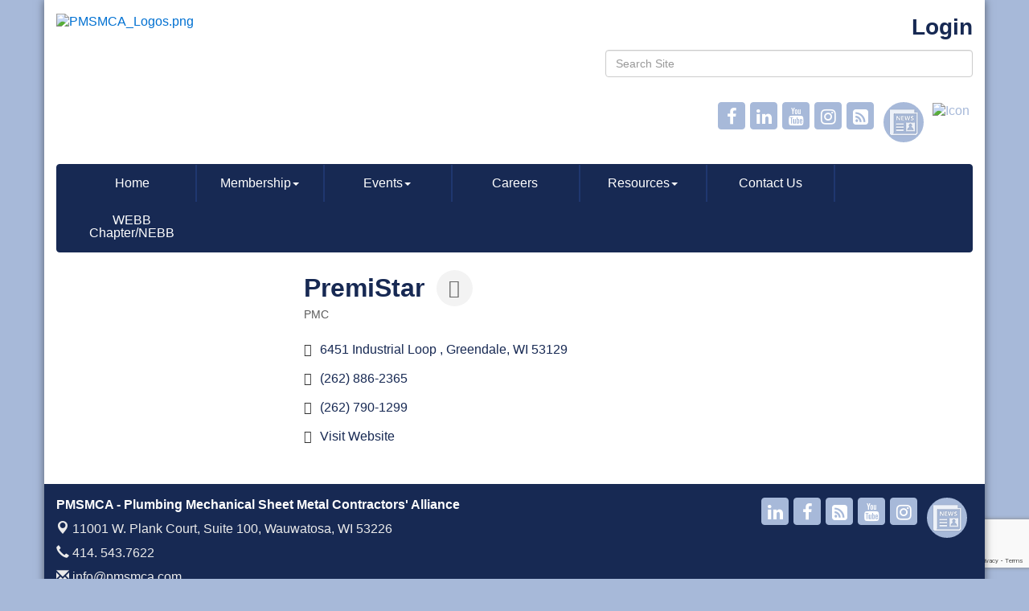

--- FILE ---
content_type: text/html; charset=utf-8
request_url: https://www.google.com/recaptcha/enterprise/anchor?ar=1&k=6LfI_T8rAAAAAMkWHrLP_GfSf3tLy9tKa839wcWa&co=aHR0cDovL3d3dy5wbXNtY2EuY29tOjgw&hl=en&v=N67nZn4AqZkNcbeMu4prBgzg&size=invisible&anchor-ms=20000&execute-ms=30000&cb=lboz757njb0h
body_size: 48811
content:
<!DOCTYPE HTML><html dir="ltr" lang="en"><head><meta http-equiv="Content-Type" content="text/html; charset=UTF-8">
<meta http-equiv="X-UA-Compatible" content="IE=edge">
<title>reCAPTCHA</title>
<style type="text/css">
/* cyrillic-ext */
@font-face {
  font-family: 'Roboto';
  font-style: normal;
  font-weight: 400;
  font-stretch: 100%;
  src: url(//fonts.gstatic.com/s/roboto/v48/KFO7CnqEu92Fr1ME7kSn66aGLdTylUAMa3GUBHMdazTgWw.woff2) format('woff2');
  unicode-range: U+0460-052F, U+1C80-1C8A, U+20B4, U+2DE0-2DFF, U+A640-A69F, U+FE2E-FE2F;
}
/* cyrillic */
@font-face {
  font-family: 'Roboto';
  font-style: normal;
  font-weight: 400;
  font-stretch: 100%;
  src: url(//fonts.gstatic.com/s/roboto/v48/KFO7CnqEu92Fr1ME7kSn66aGLdTylUAMa3iUBHMdazTgWw.woff2) format('woff2');
  unicode-range: U+0301, U+0400-045F, U+0490-0491, U+04B0-04B1, U+2116;
}
/* greek-ext */
@font-face {
  font-family: 'Roboto';
  font-style: normal;
  font-weight: 400;
  font-stretch: 100%;
  src: url(//fonts.gstatic.com/s/roboto/v48/KFO7CnqEu92Fr1ME7kSn66aGLdTylUAMa3CUBHMdazTgWw.woff2) format('woff2');
  unicode-range: U+1F00-1FFF;
}
/* greek */
@font-face {
  font-family: 'Roboto';
  font-style: normal;
  font-weight: 400;
  font-stretch: 100%;
  src: url(//fonts.gstatic.com/s/roboto/v48/KFO7CnqEu92Fr1ME7kSn66aGLdTylUAMa3-UBHMdazTgWw.woff2) format('woff2');
  unicode-range: U+0370-0377, U+037A-037F, U+0384-038A, U+038C, U+038E-03A1, U+03A3-03FF;
}
/* math */
@font-face {
  font-family: 'Roboto';
  font-style: normal;
  font-weight: 400;
  font-stretch: 100%;
  src: url(//fonts.gstatic.com/s/roboto/v48/KFO7CnqEu92Fr1ME7kSn66aGLdTylUAMawCUBHMdazTgWw.woff2) format('woff2');
  unicode-range: U+0302-0303, U+0305, U+0307-0308, U+0310, U+0312, U+0315, U+031A, U+0326-0327, U+032C, U+032F-0330, U+0332-0333, U+0338, U+033A, U+0346, U+034D, U+0391-03A1, U+03A3-03A9, U+03B1-03C9, U+03D1, U+03D5-03D6, U+03F0-03F1, U+03F4-03F5, U+2016-2017, U+2034-2038, U+203C, U+2040, U+2043, U+2047, U+2050, U+2057, U+205F, U+2070-2071, U+2074-208E, U+2090-209C, U+20D0-20DC, U+20E1, U+20E5-20EF, U+2100-2112, U+2114-2115, U+2117-2121, U+2123-214F, U+2190, U+2192, U+2194-21AE, U+21B0-21E5, U+21F1-21F2, U+21F4-2211, U+2213-2214, U+2216-22FF, U+2308-230B, U+2310, U+2319, U+231C-2321, U+2336-237A, U+237C, U+2395, U+239B-23B7, U+23D0, U+23DC-23E1, U+2474-2475, U+25AF, U+25B3, U+25B7, U+25BD, U+25C1, U+25CA, U+25CC, U+25FB, U+266D-266F, U+27C0-27FF, U+2900-2AFF, U+2B0E-2B11, U+2B30-2B4C, U+2BFE, U+3030, U+FF5B, U+FF5D, U+1D400-1D7FF, U+1EE00-1EEFF;
}
/* symbols */
@font-face {
  font-family: 'Roboto';
  font-style: normal;
  font-weight: 400;
  font-stretch: 100%;
  src: url(//fonts.gstatic.com/s/roboto/v48/KFO7CnqEu92Fr1ME7kSn66aGLdTylUAMaxKUBHMdazTgWw.woff2) format('woff2');
  unicode-range: U+0001-000C, U+000E-001F, U+007F-009F, U+20DD-20E0, U+20E2-20E4, U+2150-218F, U+2190, U+2192, U+2194-2199, U+21AF, U+21E6-21F0, U+21F3, U+2218-2219, U+2299, U+22C4-22C6, U+2300-243F, U+2440-244A, U+2460-24FF, U+25A0-27BF, U+2800-28FF, U+2921-2922, U+2981, U+29BF, U+29EB, U+2B00-2BFF, U+4DC0-4DFF, U+FFF9-FFFB, U+10140-1018E, U+10190-1019C, U+101A0, U+101D0-101FD, U+102E0-102FB, U+10E60-10E7E, U+1D2C0-1D2D3, U+1D2E0-1D37F, U+1F000-1F0FF, U+1F100-1F1AD, U+1F1E6-1F1FF, U+1F30D-1F30F, U+1F315, U+1F31C, U+1F31E, U+1F320-1F32C, U+1F336, U+1F378, U+1F37D, U+1F382, U+1F393-1F39F, U+1F3A7-1F3A8, U+1F3AC-1F3AF, U+1F3C2, U+1F3C4-1F3C6, U+1F3CA-1F3CE, U+1F3D4-1F3E0, U+1F3ED, U+1F3F1-1F3F3, U+1F3F5-1F3F7, U+1F408, U+1F415, U+1F41F, U+1F426, U+1F43F, U+1F441-1F442, U+1F444, U+1F446-1F449, U+1F44C-1F44E, U+1F453, U+1F46A, U+1F47D, U+1F4A3, U+1F4B0, U+1F4B3, U+1F4B9, U+1F4BB, U+1F4BF, U+1F4C8-1F4CB, U+1F4D6, U+1F4DA, U+1F4DF, U+1F4E3-1F4E6, U+1F4EA-1F4ED, U+1F4F7, U+1F4F9-1F4FB, U+1F4FD-1F4FE, U+1F503, U+1F507-1F50B, U+1F50D, U+1F512-1F513, U+1F53E-1F54A, U+1F54F-1F5FA, U+1F610, U+1F650-1F67F, U+1F687, U+1F68D, U+1F691, U+1F694, U+1F698, U+1F6AD, U+1F6B2, U+1F6B9-1F6BA, U+1F6BC, U+1F6C6-1F6CF, U+1F6D3-1F6D7, U+1F6E0-1F6EA, U+1F6F0-1F6F3, U+1F6F7-1F6FC, U+1F700-1F7FF, U+1F800-1F80B, U+1F810-1F847, U+1F850-1F859, U+1F860-1F887, U+1F890-1F8AD, U+1F8B0-1F8BB, U+1F8C0-1F8C1, U+1F900-1F90B, U+1F93B, U+1F946, U+1F984, U+1F996, U+1F9E9, U+1FA00-1FA6F, U+1FA70-1FA7C, U+1FA80-1FA89, U+1FA8F-1FAC6, U+1FACE-1FADC, U+1FADF-1FAE9, U+1FAF0-1FAF8, U+1FB00-1FBFF;
}
/* vietnamese */
@font-face {
  font-family: 'Roboto';
  font-style: normal;
  font-weight: 400;
  font-stretch: 100%;
  src: url(//fonts.gstatic.com/s/roboto/v48/KFO7CnqEu92Fr1ME7kSn66aGLdTylUAMa3OUBHMdazTgWw.woff2) format('woff2');
  unicode-range: U+0102-0103, U+0110-0111, U+0128-0129, U+0168-0169, U+01A0-01A1, U+01AF-01B0, U+0300-0301, U+0303-0304, U+0308-0309, U+0323, U+0329, U+1EA0-1EF9, U+20AB;
}
/* latin-ext */
@font-face {
  font-family: 'Roboto';
  font-style: normal;
  font-weight: 400;
  font-stretch: 100%;
  src: url(//fonts.gstatic.com/s/roboto/v48/KFO7CnqEu92Fr1ME7kSn66aGLdTylUAMa3KUBHMdazTgWw.woff2) format('woff2');
  unicode-range: U+0100-02BA, U+02BD-02C5, U+02C7-02CC, U+02CE-02D7, U+02DD-02FF, U+0304, U+0308, U+0329, U+1D00-1DBF, U+1E00-1E9F, U+1EF2-1EFF, U+2020, U+20A0-20AB, U+20AD-20C0, U+2113, U+2C60-2C7F, U+A720-A7FF;
}
/* latin */
@font-face {
  font-family: 'Roboto';
  font-style: normal;
  font-weight: 400;
  font-stretch: 100%;
  src: url(//fonts.gstatic.com/s/roboto/v48/KFO7CnqEu92Fr1ME7kSn66aGLdTylUAMa3yUBHMdazQ.woff2) format('woff2');
  unicode-range: U+0000-00FF, U+0131, U+0152-0153, U+02BB-02BC, U+02C6, U+02DA, U+02DC, U+0304, U+0308, U+0329, U+2000-206F, U+20AC, U+2122, U+2191, U+2193, U+2212, U+2215, U+FEFF, U+FFFD;
}
/* cyrillic-ext */
@font-face {
  font-family: 'Roboto';
  font-style: normal;
  font-weight: 500;
  font-stretch: 100%;
  src: url(//fonts.gstatic.com/s/roboto/v48/KFO7CnqEu92Fr1ME7kSn66aGLdTylUAMa3GUBHMdazTgWw.woff2) format('woff2');
  unicode-range: U+0460-052F, U+1C80-1C8A, U+20B4, U+2DE0-2DFF, U+A640-A69F, U+FE2E-FE2F;
}
/* cyrillic */
@font-face {
  font-family: 'Roboto';
  font-style: normal;
  font-weight: 500;
  font-stretch: 100%;
  src: url(//fonts.gstatic.com/s/roboto/v48/KFO7CnqEu92Fr1ME7kSn66aGLdTylUAMa3iUBHMdazTgWw.woff2) format('woff2');
  unicode-range: U+0301, U+0400-045F, U+0490-0491, U+04B0-04B1, U+2116;
}
/* greek-ext */
@font-face {
  font-family: 'Roboto';
  font-style: normal;
  font-weight: 500;
  font-stretch: 100%;
  src: url(//fonts.gstatic.com/s/roboto/v48/KFO7CnqEu92Fr1ME7kSn66aGLdTylUAMa3CUBHMdazTgWw.woff2) format('woff2');
  unicode-range: U+1F00-1FFF;
}
/* greek */
@font-face {
  font-family: 'Roboto';
  font-style: normal;
  font-weight: 500;
  font-stretch: 100%;
  src: url(//fonts.gstatic.com/s/roboto/v48/KFO7CnqEu92Fr1ME7kSn66aGLdTylUAMa3-UBHMdazTgWw.woff2) format('woff2');
  unicode-range: U+0370-0377, U+037A-037F, U+0384-038A, U+038C, U+038E-03A1, U+03A3-03FF;
}
/* math */
@font-face {
  font-family: 'Roboto';
  font-style: normal;
  font-weight: 500;
  font-stretch: 100%;
  src: url(//fonts.gstatic.com/s/roboto/v48/KFO7CnqEu92Fr1ME7kSn66aGLdTylUAMawCUBHMdazTgWw.woff2) format('woff2');
  unicode-range: U+0302-0303, U+0305, U+0307-0308, U+0310, U+0312, U+0315, U+031A, U+0326-0327, U+032C, U+032F-0330, U+0332-0333, U+0338, U+033A, U+0346, U+034D, U+0391-03A1, U+03A3-03A9, U+03B1-03C9, U+03D1, U+03D5-03D6, U+03F0-03F1, U+03F4-03F5, U+2016-2017, U+2034-2038, U+203C, U+2040, U+2043, U+2047, U+2050, U+2057, U+205F, U+2070-2071, U+2074-208E, U+2090-209C, U+20D0-20DC, U+20E1, U+20E5-20EF, U+2100-2112, U+2114-2115, U+2117-2121, U+2123-214F, U+2190, U+2192, U+2194-21AE, U+21B0-21E5, U+21F1-21F2, U+21F4-2211, U+2213-2214, U+2216-22FF, U+2308-230B, U+2310, U+2319, U+231C-2321, U+2336-237A, U+237C, U+2395, U+239B-23B7, U+23D0, U+23DC-23E1, U+2474-2475, U+25AF, U+25B3, U+25B7, U+25BD, U+25C1, U+25CA, U+25CC, U+25FB, U+266D-266F, U+27C0-27FF, U+2900-2AFF, U+2B0E-2B11, U+2B30-2B4C, U+2BFE, U+3030, U+FF5B, U+FF5D, U+1D400-1D7FF, U+1EE00-1EEFF;
}
/* symbols */
@font-face {
  font-family: 'Roboto';
  font-style: normal;
  font-weight: 500;
  font-stretch: 100%;
  src: url(//fonts.gstatic.com/s/roboto/v48/KFO7CnqEu92Fr1ME7kSn66aGLdTylUAMaxKUBHMdazTgWw.woff2) format('woff2');
  unicode-range: U+0001-000C, U+000E-001F, U+007F-009F, U+20DD-20E0, U+20E2-20E4, U+2150-218F, U+2190, U+2192, U+2194-2199, U+21AF, U+21E6-21F0, U+21F3, U+2218-2219, U+2299, U+22C4-22C6, U+2300-243F, U+2440-244A, U+2460-24FF, U+25A0-27BF, U+2800-28FF, U+2921-2922, U+2981, U+29BF, U+29EB, U+2B00-2BFF, U+4DC0-4DFF, U+FFF9-FFFB, U+10140-1018E, U+10190-1019C, U+101A0, U+101D0-101FD, U+102E0-102FB, U+10E60-10E7E, U+1D2C0-1D2D3, U+1D2E0-1D37F, U+1F000-1F0FF, U+1F100-1F1AD, U+1F1E6-1F1FF, U+1F30D-1F30F, U+1F315, U+1F31C, U+1F31E, U+1F320-1F32C, U+1F336, U+1F378, U+1F37D, U+1F382, U+1F393-1F39F, U+1F3A7-1F3A8, U+1F3AC-1F3AF, U+1F3C2, U+1F3C4-1F3C6, U+1F3CA-1F3CE, U+1F3D4-1F3E0, U+1F3ED, U+1F3F1-1F3F3, U+1F3F5-1F3F7, U+1F408, U+1F415, U+1F41F, U+1F426, U+1F43F, U+1F441-1F442, U+1F444, U+1F446-1F449, U+1F44C-1F44E, U+1F453, U+1F46A, U+1F47D, U+1F4A3, U+1F4B0, U+1F4B3, U+1F4B9, U+1F4BB, U+1F4BF, U+1F4C8-1F4CB, U+1F4D6, U+1F4DA, U+1F4DF, U+1F4E3-1F4E6, U+1F4EA-1F4ED, U+1F4F7, U+1F4F9-1F4FB, U+1F4FD-1F4FE, U+1F503, U+1F507-1F50B, U+1F50D, U+1F512-1F513, U+1F53E-1F54A, U+1F54F-1F5FA, U+1F610, U+1F650-1F67F, U+1F687, U+1F68D, U+1F691, U+1F694, U+1F698, U+1F6AD, U+1F6B2, U+1F6B9-1F6BA, U+1F6BC, U+1F6C6-1F6CF, U+1F6D3-1F6D7, U+1F6E0-1F6EA, U+1F6F0-1F6F3, U+1F6F7-1F6FC, U+1F700-1F7FF, U+1F800-1F80B, U+1F810-1F847, U+1F850-1F859, U+1F860-1F887, U+1F890-1F8AD, U+1F8B0-1F8BB, U+1F8C0-1F8C1, U+1F900-1F90B, U+1F93B, U+1F946, U+1F984, U+1F996, U+1F9E9, U+1FA00-1FA6F, U+1FA70-1FA7C, U+1FA80-1FA89, U+1FA8F-1FAC6, U+1FACE-1FADC, U+1FADF-1FAE9, U+1FAF0-1FAF8, U+1FB00-1FBFF;
}
/* vietnamese */
@font-face {
  font-family: 'Roboto';
  font-style: normal;
  font-weight: 500;
  font-stretch: 100%;
  src: url(//fonts.gstatic.com/s/roboto/v48/KFO7CnqEu92Fr1ME7kSn66aGLdTylUAMa3OUBHMdazTgWw.woff2) format('woff2');
  unicode-range: U+0102-0103, U+0110-0111, U+0128-0129, U+0168-0169, U+01A0-01A1, U+01AF-01B0, U+0300-0301, U+0303-0304, U+0308-0309, U+0323, U+0329, U+1EA0-1EF9, U+20AB;
}
/* latin-ext */
@font-face {
  font-family: 'Roboto';
  font-style: normal;
  font-weight: 500;
  font-stretch: 100%;
  src: url(//fonts.gstatic.com/s/roboto/v48/KFO7CnqEu92Fr1ME7kSn66aGLdTylUAMa3KUBHMdazTgWw.woff2) format('woff2');
  unicode-range: U+0100-02BA, U+02BD-02C5, U+02C7-02CC, U+02CE-02D7, U+02DD-02FF, U+0304, U+0308, U+0329, U+1D00-1DBF, U+1E00-1E9F, U+1EF2-1EFF, U+2020, U+20A0-20AB, U+20AD-20C0, U+2113, U+2C60-2C7F, U+A720-A7FF;
}
/* latin */
@font-face {
  font-family: 'Roboto';
  font-style: normal;
  font-weight: 500;
  font-stretch: 100%;
  src: url(//fonts.gstatic.com/s/roboto/v48/KFO7CnqEu92Fr1ME7kSn66aGLdTylUAMa3yUBHMdazQ.woff2) format('woff2');
  unicode-range: U+0000-00FF, U+0131, U+0152-0153, U+02BB-02BC, U+02C6, U+02DA, U+02DC, U+0304, U+0308, U+0329, U+2000-206F, U+20AC, U+2122, U+2191, U+2193, U+2212, U+2215, U+FEFF, U+FFFD;
}
/* cyrillic-ext */
@font-face {
  font-family: 'Roboto';
  font-style: normal;
  font-weight: 900;
  font-stretch: 100%;
  src: url(//fonts.gstatic.com/s/roboto/v48/KFO7CnqEu92Fr1ME7kSn66aGLdTylUAMa3GUBHMdazTgWw.woff2) format('woff2');
  unicode-range: U+0460-052F, U+1C80-1C8A, U+20B4, U+2DE0-2DFF, U+A640-A69F, U+FE2E-FE2F;
}
/* cyrillic */
@font-face {
  font-family: 'Roboto';
  font-style: normal;
  font-weight: 900;
  font-stretch: 100%;
  src: url(//fonts.gstatic.com/s/roboto/v48/KFO7CnqEu92Fr1ME7kSn66aGLdTylUAMa3iUBHMdazTgWw.woff2) format('woff2');
  unicode-range: U+0301, U+0400-045F, U+0490-0491, U+04B0-04B1, U+2116;
}
/* greek-ext */
@font-face {
  font-family: 'Roboto';
  font-style: normal;
  font-weight: 900;
  font-stretch: 100%;
  src: url(//fonts.gstatic.com/s/roboto/v48/KFO7CnqEu92Fr1ME7kSn66aGLdTylUAMa3CUBHMdazTgWw.woff2) format('woff2');
  unicode-range: U+1F00-1FFF;
}
/* greek */
@font-face {
  font-family: 'Roboto';
  font-style: normal;
  font-weight: 900;
  font-stretch: 100%;
  src: url(//fonts.gstatic.com/s/roboto/v48/KFO7CnqEu92Fr1ME7kSn66aGLdTylUAMa3-UBHMdazTgWw.woff2) format('woff2');
  unicode-range: U+0370-0377, U+037A-037F, U+0384-038A, U+038C, U+038E-03A1, U+03A3-03FF;
}
/* math */
@font-face {
  font-family: 'Roboto';
  font-style: normal;
  font-weight: 900;
  font-stretch: 100%;
  src: url(//fonts.gstatic.com/s/roboto/v48/KFO7CnqEu92Fr1ME7kSn66aGLdTylUAMawCUBHMdazTgWw.woff2) format('woff2');
  unicode-range: U+0302-0303, U+0305, U+0307-0308, U+0310, U+0312, U+0315, U+031A, U+0326-0327, U+032C, U+032F-0330, U+0332-0333, U+0338, U+033A, U+0346, U+034D, U+0391-03A1, U+03A3-03A9, U+03B1-03C9, U+03D1, U+03D5-03D6, U+03F0-03F1, U+03F4-03F5, U+2016-2017, U+2034-2038, U+203C, U+2040, U+2043, U+2047, U+2050, U+2057, U+205F, U+2070-2071, U+2074-208E, U+2090-209C, U+20D0-20DC, U+20E1, U+20E5-20EF, U+2100-2112, U+2114-2115, U+2117-2121, U+2123-214F, U+2190, U+2192, U+2194-21AE, U+21B0-21E5, U+21F1-21F2, U+21F4-2211, U+2213-2214, U+2216-22FF, U+2308-230B, U+2310, U+2319, U+231C-2321, U+2336-237A, U+237C, U+2395, U+239B-23B7, U+23D0, U+23DC-23E1, U+2474-2475, U+25AF, U+25B3, U+25B7, U+25BD, U+25C1, U+25CA, U+25CC, U+25FB, U+266D-266F, U+27C0-27FF, U+2900-2AFF, U+2B0E-2B11, U+2B30-2B4C, U+2BFE, U+3030, U+FF5B, U+FF5D, U+1D400-1D7FF, U+1EE00-1EEFF;
}
/* symbols */
@font-face {
  font-family: 'Roboto';
  font-style: normal;
  font-weight: 900;
  font-stretch: 100%;
  src: url(//fonts.gstatic.com/s/roboto/v48/KFO7CnqEu92Fr1ME7kSn66aGLdTylUAMaxKUBHMdazTgWw.woff2) format('woff2');
  unicode-range: U+0001-000C, U+000E-001F, U+007F-009F, U+20DD-20E0, U+20E2-20E4, U+2150-218F, U+2190, U+2192, U+2194-2199, U+21AF, U+21E6-21F0, U+21F3, U+2218-2219, U+2299, U+22C4-22C6, U+2300-243F, U+2440-244A, U+2460-24FF, U+25A0-27BF, U+2800-28FF, U+2921-2922, U+2981, U+29BF, U+29EB, U+2B00-2BFF, U+4DC0-4DFF, U+FFF9-FFFB, U+10140-1018E, U+10190-1019C, U+101A0, U+101D0-101FD, U+102E0-102FB, U+10E60-10E7E, U+1D2C0-1D2D3, U+1D2E0-1D37F, U+1F000-1F0FF, U+1F100-1F1AD, U+1F1E6-1F1FF, U+1F30D-1F30F, U+1F315, U+1F31C, U+1F31E, U+1F320-1F32C, U+1F336, U+1F378, U+1F37D, U+1F382, U+1F393-1F39F, U+1F3A7-1F3A8, U+1F3AC-1F3AF, U+1F3C2, U+1F3C4-1F3C6, U+1F3CA-1F3CE, U+1F3D4-1F3E0, U+1F3ED, U+1F3F1-1F3F3, U+1F3F5-1F3F7, U+1F408, U+1F415, U+1F41F, U+1F426, U+1F43F, U+1F441-1F442, U+1F444, U+1F446-1F449, U+1F44C-1F44E, U+1F453, U+1F46A, U+1F47D, U+1F4A3, U+1F4B0, U+1F4B3, U+1F4B9, U+1F4BB, U+1F4BF, U+1F4C8-1F4CB, U+1F4D6, U+1F4DA, U+1F4DF, U+1F4E3-1F4E6, U+1F4EA-1F4ED, U+1F4F7, U+1F4F9-1F4FB, U+1F4FD-1F4FE, U+1F503, U+1F507-1F50B, U+1F50D, U+1F512-1F513, U+1F53E-1F54A, U+1F54F-1F5FA, U+1F610, U+1F650-1F67F, U+1F687, U+1F68D, U+1F691, U+1F694, U+1F698, U+1F6AD, U+1F6B2, U+1F6B9-1F6BA, U+1F6BC, U+1F6C6-1F6CF, U+1F6D3-1F6D7, U+1F6E0-1F6EA, U+1F6F0-1F6F3, U+1F6F7-1F6FC, U+1F700-1F7FF, U+1F800-1F80B, U+1F810-1F847, U+1F850-1F859, U+1F860-1F887, U+1F890-1F8AD, U+1F8B0-1F8BB, U+1F8C0-1F8C1, U+1F900-1F90B, U+1F93B, U+1F946, U+1F984, U+1F996, U+1F9E9, U+1FA00-1FA6F, U+1FA70-1FA7C, U+1FA80-1FA89, U+1FA8F-1FAC6, U+1FACE-1FADC, U+1FADF-1FAE9, U+1FAF0-1FAF8, U+1FB00-1FBFF;
}
/* vietnamese */
@font-face {
  font-family: 'Roboto';
  font-style: normal;
  font-weight: 900;
  font-stretch: 100%;
  src: url(//fonts.gstatic.com/s/roboto/v48/KFO7CnqEu92Fr1ME7kSn66aGLdTylUAMa3OUBHMdazTgWw.woff2) format('woff2');
  unicode-range: U+0102-0103, U+0110-0111, U+0128-0129, U+0168-0169, U+01A0-01A1, U+01AF-01B0, U+0300-0301, U+0303-0304, U+0308-0309, U+0323, U+0329, U+1EA0-1EF9, U+20AB;
}
/* latin-ext */
@font-face {
  font-family: 'Roboto';
  font-style: normal;
  font-weight: 900;
  font-stretch: 100%;
  src: url(//fonts.gstatic.com/s/roboto/v48/KFO7CnqEu92Fr1ME7kSn66aGLdTylUAMa3KUBHMdazTgWw.woff2) format('woff2');
  unicode-range: U+0100-02BA, U+02BD-02C5, U+02C7-02CC, U+02CE-02D7, U+02DD-02FF, U+0304, U+0308, U+0329, U+1D00-1DBF, U+1E00-1E9F, U+1EF2-1EFF, U+2020, U+20A0-20AB, U+20AD-20C0, U+2113, U+2C60-2C7F, U+A720-A7FF;
}
/* latin */
@font-face {
  font-family: 'Roboto';
  font-style: normal;
  font-weight: 900;
  font-stretch: 100%;
  src: url(//fonts.gstatic.com/s/roboto/v48/KFO7CnqEu92Fr1ME7kSn66aGLdTylUAMa3yUBHMdazQ.woff2) format('woff2');
  unicode-range: U+0000-00FF, U+0131, U+0152-0153, U+02BB-02BC, U+02C6, U+02DA, U+02DC, U+0304, U+0308, U+0329, U+2000-206F, U+20AC, U+2122, U+2191, U+2193, U+2212, U+2215, U+FEFF, U+FFFD;
}

</style>
<link rel="stylesheet" type="text/css" href="https://www.gstatic.com/recaptcha/releases/N67nZn4AqZkNcbeMu4prBgzg/styles__ltr.css">
<script nonce="4p7IClVpUtaoeLp79xpXCQ" type="text/javascript">window['__recaptcha_api'] = 'https://www.google.com/recaptcha/enterprise/';</script>
<script type="text/javascript" src="https://www.gstatic.com/recaptcha/releases/N67nZn4AqZkNcbeMu4prBgzg/recaptcha__en.js" nonce="4p7IClVpUtaoeLp79xpXCQ">
      
    </script></head>
<body><div id="rc-anchor-alert" class="rc-anchor-alert"></div>
<input type="hidden" id="recaptcha-token" value="[base64]">
<script type="text/javascript" nonce="4p7IClVpUtaoeLp79xpXCQ">
      recaptcha.anchor.Main.init("[\x22ainput\x22,[\x22bgdata\x22,\x22\x22,\[base64]/[base64]/[base64]/MjU1OlQ/NToyKSlyZXR1cm4gZmFsc2U7cmV0dXJuISgoYSg0MyxXLChZPWUoKFcuQkI9ZCxUKT83MDo0MyxXKSxXLk4pKSxXKS5sLnB1c2goW0RhLFksVD9kKzE6ZCxXLlgsVy5qXSksVy5MPW5sLDApfSxubD1GLnJlcXVlc3RJZGxlQ2FsbGJhY2s/[base64]/[base64]/[base64]/[base64]/WVtTKytdPVc6KFc8MjA0OD9ZW1MrK109Vz4+NnwxOTI6KChXJjY0NTEyKT09NTUyOTYmJmQrMTxULmxlbmd0aCYmKFQuY2hhckNvZGVBdChkKzEpJjY0NTEyKT09NTYzMjA/[base64]/[base64]/[base64]/[base64]/bmV3IGdbWl0oTFswXSk6RD09Mj9uZXcgZ1taXShMWzBdLExbMV0pOkQ9PTM/bmV3IGdbWl0oTFswXSxMWzFdLExbMl0pOkQ9PTQ/[base64]/[base64]\x22,\[base64]\\u003d\\u003d\x22,\x22w4DDjMKKFMK7wrzCjMKJw6Zyw55EI8KCEmrDuMOCUcO3w6DDqwnChcOFwq0iCsOPLirCgsOPCnhwGMO8w7rCiQ7Dk8OEFHkYwofDqlXCtcOIwqzDqMOPYQbDhMKHwqDCrFLCukIMw6jDm8K3wqofw7kKwrzCmsKjwqbDvX/DoMKNwonDnXJlwrhew681w4nDhMKRXsKRw64qPMOcdMK0TB/[base64]/CqMO7FHw1w7U0Ux90QsKuwpXCklRzEsOow6jCvMKkwo/[base64]/DiMOvwqVjPcOaNcOkGMONQ8KzwqgSw4A9KMOvw5oLwr7DmmIcK8OpQsOoOsKBEhPClMKyKRHCisK5wp7CoVXCnm0gUsOUworClRMMbAx9wrbCq8Ocwosmw5USwoDCniA4w5zDp8OowqY/MGnDhsKSI1N9GVTDu8KRw7E4w7N5MMKwS2jCu2YmQ8KBw7zDj0dYLl0Ew4vClA12wrA8wpjCkVjDikVrBMKqSlbCs8K7wqk/ajHDpjfCiDBUwrHDgsK+acOHw6Vpw7rCisKUM2ogIsOdw7bCusKaVcOLZwHDrVU1Y8Kqw5/Cng1rw64iwp0QR0PDs8OYRB3DmGRiecOvw6geZmjCn0nDiMKEw7PDlh3CiMK8w5pGwprDrBZhDlgJNVxuw4Mzw5bClADCmybDt1Bow4piNmI7KwbDlcOWJsOsw64qJRhaWi/[base64]/[base64]/[base64]/wpLClsK4BAjCl8KlwpbCuyZFwrfCkRY3QsO8TSVnwr3DrQjCu8KCw7TCpMOow4p9K8KBwp/CicKxGcOEw7o/wonDqMK8wpzCu8KLDgcnwpxEd3jDglHCtjLCqgLDtgTDm8KORAIhw6TCqX7DvmUsThXCqsK7DMOdwofDrcKxZcOPwq7DlcK1w5oQa0ULF3l2clxtw5HDgsKHwoDDumdxBx4fw5PCng5pDsO4T2A/dcOiDQ5taDLDmsODw7cDIm3CsmvDmiPCnMO7c8OWw44bUsOEw67DlUHChjfCqgvDmcK+NEMGwrlvwqjCqXrDvh89w7dkBggPV8K6IMOOw5bCkcOYUXDDuMKNV8OcwrAJTcKkw5okw5XDgjE7acKffhFgQcOawp1Fw7jCpB/CvXkBDULDscKTwpMgwoPCrGfCp8KBwpJpw4pTCQfCqg9OwofCgsKWOMKUw45XwpRfQsOxUWAKw6HCuTjDkcOyw6gBVkoDaGXCkVzCjAA6wp/DpRvCssOkT33Ch8K4bEjCpMKoNHBsw4jDucOTwoDDgcO0DEItcsKrw75yJVFRwpktCMKEXcKGw45MeMKzEhcPSsOZEcKww6PCksO2w68JYsK/CBnCqsO7DSXCgMKVwo3Cl0rDvMOVPlB0NMOgw5TDuF0ow63ClMOHWMOhw5R0BsKPYEvCm8KAwpDCiQLDiTsfwpEvYXltwqDCjidfw6p8w5bCpcKnw4TDkcOyPVkQwrdDwoZQIcKZbm7CvSnCg1gcw5/Cj8OfDMK0eil4wrUSw77CqQUrNRdGCHdLwqDDkcOTAsKLw7DDjsKaKiF6NgscPkXDlzXDg8O7T3/CqsO3NsKpFsOhw6kEw6kcwpfCoEc+H8OEwq12c8Oew5jDgcOjHsO0fC/CjsK4JSrCqcOmPMO6w7fDi0rCssOvw4XDr1TDg1PCvEXDiB8Rwpgyw5sCd8O3wpMJeCMiwqXCkyzDhcOzScKIHXjDv8Kpw5fCgkcMw7oMe8Oqwq4Vw6J1c8KhHsKjw4hZBjJZGsOXw6BVf8KTw5rCv8OsKcK8GMOXwprCt290PDAVwoFXdl3DoQrDl0F/wrbDt2J+WMORwoPCjcONwp8kw53CqU8DIsKfScOAwrpSw6/CocKAwrDCgsOlw5PCqcKaMXPDkCMlRMKBSg1hZ8OdZ8Kow6LDpsOFVSXCjnXDtQzCkD9zwqtwwoxAI8KSw6vDpWAmY1R0w4N1Jxtww43Co01vw5gfw7dPwr1cHcOIRkgRw4/[base64]/[base64]/Cn8KbwoLCuX3Cp15rJHRMYMOPGcOnWsKUKcKxwqxgw55Mw7kULcOaw41KLcKed3RxUsOxwokpw5vCmxATUCBLw6pIwrnCtS1bwp/DuMOcQyMFB8K1F1DDrDzClcKSEsOOCU3DtkHCpsKNQsKdw6VVwpjCjsKDKlLCk8KpVEZNwq1rZhLDtE/DhibDulrCl09Dw6wew71/w6RAwr0cw7DDqMKnTcKHWsKqwprCnMKjwqh7YsOXFADDisKaw67CpsOUwpxNFTXCs1jCjcK8LQ0lwpzDgMKEHwbCil3DqSx7w43CpMOufR1PUWMSwoYmw63CizsZw7xldsORwoIZw5AQw4LCsAxCw79jwq3DmU9mHcKlBMOuHGXDkG1YUcO5wpVSwrbCvx1RwrV/wr49eMK2w4hKwovDnsKGwqI7WkXCtUrDtsOyak/CqsOYHE/CosKKwrsDIjAoJkJhwq0TNMKwH09kPEwAEsOrI8KVw7k/bnrDmVA2wpIlwopwwrTChHPCvsK5fQQyWcOmDVoOC1TDkwhlM8K+wrYmTcKLME/[base64]/[base64]/w58BXMK/wrPCtkfDtldtO3tOwr/[base64]/CjMKpw6XCrMOGwojCp3vCgcORw4LCvCPDmcKxw57Co8Khw4NfCwlnMsOawqIxwrlWCsOiKRs4Q8KpL2TDt8OsLcKDw6rChyXDojlWWk1Rwo7DvAMDU3fCkMKGM3jDoMOLw6gpGVnCq2TDlcOow4xFw7nDt8OuOA/DqMOdw7sESsKPwrTCt8KcNAcFXXTDnVEdwpNSBMK/J8OswrsYwoUbwr3CoMOgJ8KIw5NIwqbCksOnwpgMw5nCs0fDs8ODJU5qwqPCgVYlNMKfd8OSwp7CiMOMw6HDqkvCrcKDZ0wXw6jDmg7CgE3DumzDtcKLwpUJwpfCn8OlwokHZSpvGMO5dmUiwqDCh1J/[base64]/DssKiKz7DicO2wrhGCT1twq57N00zK8OBwp9CwpXCkcO9w7p2D2fCgX9cwo1yw4lMw6VXw78Nw6/[base64]/[base64]/DtBrCgsOkwq/Cg2vCi8OCPsOBw6gxwrHDhU4cOlYPGcKYbF4mEMOUDsK4Zh/CoC7DjcKzJjpcwoZUw5FUwrbDo8OiTnwza8Kgw6zDnxLDlzjCm8KjwrnCmFZ3Vi4Lwpl6w5XCuVjDsx3CqSRRw7HCvGjCrQvCnjPDp8K+w4Y1w48DUDPDqsO0wqlCw4Z8TcKTw6rCusOqwqbCoHVRwonDjMKwEMOTwo3DksOGw5h7w4/Cv8Kcw7kewo3Cl8Oyw7M2w6rCpmw1wojDi8KMw7ZVwoISw6ksMsOsXT7DiHXDocKLwq0BwqvDj8OUSknCpsK0w6rCilU+aMKdw7Yrw6/CoMKQd8KrOTzCmy3CqlrDkG88EMKKeFbCl8KuwoxLwrkbYMOCwoPCpTXDl8OYK1/CgXs9FMKxTsKQIj7CtxzCsHXDp1lyZ8KMwpjDtHhoLmQXdkZ4QEF7w41bLC7Dm17Dn8O3w7bDnkAzalDDgSY/ZFfCm8O8wqwFS8KXW1Q+wrlVWi98w6PDvsOUw6XCtgQLwplETzwFw5pdw4DCnid9wrpNf8KBwo7CucOSw4wSw5tuKMOhwobDuMKZO8OTwpzDn1/DhgLCo8O/wpXDmzkwNgJsw4XDkGHDjcKVDGXCiAtWw5DDky3CjgBPw4J4wo7DvMOBw4VMwqrCjVLDjMOFwohhMhkiw6pzFsK0wq/[base64]/[base64]/NVHCtnJmwrUcw5nChcK4w5VYIsKlwp8+WDzCvcKKw48bCRnDgD5dwrDCjsOVw4vCoTfDm13DpMKcw5M0w6I+Mz4wwrfCjk3CicOqwr1Mw6TDpMOGGcOmw6gQwphLw6fDt1vDpsKWLn7Dr8KNw7/DrcKdAsO1w7tFwpw4Q3JiLRtxMGPDq1Igwr0gw4nCk8KDw5HDjMK4CMOEwopRc8O/[base64]/DnMOGOMOowqJHw7x+KcOVw6JTwpcVTFdvw6Vsw7bDicOKwp1DwoXCi8Olw79AwprDhUTDlsOdwrzDvXlHfMK9wqXDjQFNw5MiR8O5w6U8HcKeDw1Zw7cCaMOVCA8vwqQXw75lwpBcYx5uEh7DgsOiXRvCkjsHw4/DsMK+wrPDnmvDtDrCp8K6w4glw4LDinRrGMOBw7YQw4LCszDDlR/DhcK3w4DDmknCvsOEw4DDkG/DlMK6wqjDlMKQw6DDhVFxA8OPw5g+wqLCicOvW2/Ct8OwVXvDkgrDnhwfwr/DrRrDuknDsMKMI0zCi8KZw71cdsKUMhc/JynDiHoewpl2VTfDghvDpsOGwqcPwqZEw7NJHcOYwqhJD8Kpw7QGXCMFw5TDk8O8AsOrQTp9wqF2QcKJwp4pOjBAw7/Dm8Oyw7QaY17DlcO3N8Oawp3Cm8Kxw5zDvCHCrMKkNgrDrALDmWnCnjtWF8OywrnCiTvDonIdQ1HDgAIUwpTDucOXGgUyw4law4w+wrjDh8KKw7wlwrZ3wo3DqcKmLcKuZsK6McKCwqXCosK1wosRWsOvfl19w5vCi8Kla1h1FHFnQWRvw7/CgHEXQw4Afz/Cgm/DsVDCvXcvw7HDhiUswpXCqg/CkcKdw6JHRFJgR8K2ehrCpsKDw5U1O1DCtytzw6nDosKYccOYExHDnysyw7cDwqYmfMOFCcKJw4DCrMOzw4ZeHxxySHLDtBTDrwnDo8OGw6EHScO8wo3DtW9oJCTDgh3DgMKUw6bCpRAJw6XDhcODJsOhc3V9w6TDk1M/wqwxVcOmwrXDs3XDo8KIw4BHEsOzwpLCgzrDhnHCm8K4FHd/wqdKHVFqfsKfwr0GFQHCnsOswo5lw6zDmcKQaRkpwok8wqfDscKrLRRaasOUNQs/w7sIworDvgk+RMK3w70KATFHIFVqIW0+w4ATQ8KGGsOaQx/CmMO1UFDDuV3Cv8KoZ8OTNVMIYcKmw5IeZsOHXQPDn8OXGsKow4Z3wrUtXFnDgcOdS8KMQF/Ct8K4w6Mow5Iow6DCr8OvwrdWcEQObsKCw4U6DcOawrEWwrxVwrhRAcK2Rl3CrsO2O8KReMOAIRDChcOswpnCjMOsX1RMw7bCqDkFLirCqXTDngEvw6/DjSnCgC4Eb3rCnGV6wpvDhcOcw4PCsyd2w5XDrsKQw6fCjT5VGcKGwr1twr1JNcOcIV3DtMOtZMK5VWzCuMOTwr4EwqUfIsODwo/Csh8Kw6XDpMOLMgrCtAN5w6tow6/[base64]/w6bDtsOkFsOVw7fDgV9iXMK9aUBrV8Otw5EtfUvDvMKrwoBzTnFWwpZNasOZwrVMecOUwoLDlGJoTV0Twp1iwqpPSnE3BcOtOsK4eUzDo8OLw5TCpXtUGMKnfnc8wqzDrsK5GsKafsKiwqd+wr/CtRo+wpQ4bXbDn2EawpsqHHjDrsOlQRhFTFPDmcObSijCojrDoB57RC1QwrzDo17DgmsOwr7DmREuwpQMwqYUA8Ogw4NHFk/DpMKgw7x+Bl8bGcOfw5bDnmgjCT3DtTDCpsOxwpFpw7LDgxPDksOXdcOiwoXCvsOLw5R0w4ZYw73DrMOiwoFFwr1mwobCtMOCMsOMYMK2anMtKMOBw7HDq8OecMKew5HCinrDicOGTkTDuMOiChdSwpBRXsOLY8O/IsOkOMK6woLDkQRawqdJw6kIwqcXw5rCgsKBwp3DqBnDkCTDojtbZ8KYMcOowqNrw7TDvybDgsO/eMKUw45aYRc6wpMrwpckbcKNw44OPg0awr/Cm0wwY8OeTWvCvkd9wo5+KXXDr8OADMOqw7/CnjUaw6nCjMOPUibDvA9jw7s8QcK7BMKeAlY0GMOpw5bDh8OTYzJpY003wo3CnXbCrl7CocK1SQ8hXMK/F8O3w41nMMOPwrDCnW7Cj1LCqhrCiB97wotLMW5qwrjDt8OvYgfCvMOMw6TCkDNqwo8ZwpTDnwvCkMOTOMKXwpzCgMKJw7jCrCbDl8Otw6Q0Eg7DkMKFwr/[base64]/w7/DtcK/[base64]/CpcKNTMOxwr0Cw4sxw7BPw4jDr8K9wqNjw5fChMK5w5d6w4HDq8OGwosPEcOjDsOPUsOnFXJ2JBbCrsOJNMK2w6fDn8Ksw6fCgH8pwoHCk1wREH3ClXbDln7CjMODfDrCkMKRLyM0w5XCtcKAwrZBUsKmw7wPwpQGw6drSgQxMMKfwpxYw5/[base64]/Cvh/CosOBwoYtw4NPw7tnUExkIMKHKC/[base64]/CsTHCm1UfwrzDkcOPw7fDoQrDk39FNQhJQMK/w6sjAcKcw5VRwoVzbcKBworDuMOUw5Qsw7/Dhi9nMzjChsOOw7lZb8KBw7vDv8KMw67CgRswwpdEWyo+W28Nw4Z/wqZpw5YHDsKoFcO+w47DiG58CsOqw63DrsO/H39Zw5zCt1bDn1TDsh7CmcKSRgllEcOQVsOVw6pqw5DCo2zCocOIw7bCmMORw6gCU3RAbcOnViLCtcOLJyYBw5kwwrDCr8Ozw6PCvsODwoPDpykmw7DCv8K9wrJDwrHDmVh1wr3DpsKzw7dcwogYOcKWGMOtw7zDiUdZSC54wrDDvcK1wp/Dr1TDu0rDmRvCjX/CiTTDjUoKwpoxXXvCgcKCw5jClsKOw4dnWxXCqcKew53DmUVNOMKiw4vCvxZywpZaIw8Hwq4lGmjDqDkRwqsOCnxOwoPCvXgbwqxPSMKcKBHDhXHDgsOKw7PDvcObKsKPwr4WwoTCkMKswp1DLcO0wp7ChsKcPsKqZz/DjsOIRS/[base64]/Dt3PDjcKZw6tzf8K7TzfCm8KAOBAKFDkQwq1YwotjdB/DpcOwYxDDkcKIFgUWwot1VsOWw6jCs3vDmnfDjzXCs8KDwobCvsO9EMKfU0HDh3dUwppsasO8wr8Iw6wIK8O/BBzCr8KKbMKBwqDDicKgXGMWI8KXwpHDrWFawrLCj1/Cp8OyYsOdDgXDshrDoCTCg8OjNGXDpw01woV6AF5kJsO8w7wgKcK0w77CokPCvW7Dr8KJw4XDoClRw5jDpCYmNcKCwoLDoAzDnhBpw5/DjGw1woTDgsOfb8OSMcKtw4HDiXZBWxLCvGZzwrJFVSPCuU0jwoPCpMO/R3USw5oYwq95wr0xw7s+N8ObQMOgwoVBwo4MalPDmEMAIsOewqTCqW4IwpgxwrrDmcO9A8O4KMO0Hxwbwrs0woLCocOqf8OdCnppKMOiNxfDh3XDnE/[base64]/DnHnCqx4XGcK8PMOtE3TCi8OTVXgnc8O1VmJfBQnDiMOWw63DnnTDk8Kuw78Lw5lFwq0jwopka1fCgMO/PMKbEMOhA8KuR8K+wrIhw4h8djwbERI9w5/Dg23Dp0hkwq3ChsOYbR8HF0zDn8OLAQNcDMK7MhXCusKEAwQtw6Vawq/Ck8KZaVvCpGjDl8ONwoHCqsKYFEnCrG7DqVjCuMO3QF/Dlzs6IA3ChTABwpTCusOJY07CuDQpw7XCt8Kqw5XCu8KTP3RjQikzWsKawodNZMKpA1Unw5wmw4rCkjTCj8O/w58/aDJqwrtkw6plw63DghbCrcOhw70/[base64]/DgD3ChxrDhsOtTsK1R1HDqMOuE1cqFjEBJh/Cuz4BdwEMWsKFw5fDuMO/PMOoY8OSGsKOYCorfmhnw6TCkcO0Mmw4w5fDmnXDusK9w5vDqmfDo1o5w7gaw6l6GMOywqjDt1l0woLDpGXCtMK4BMOWw7UJEMK/[base64]/CssO0XMOhQGLDvyMAw4jCiS3CtislSsKewrTCrxTCuMO0F8K1d3I7XcODw44SLg/[base64]/Q1HDscK3KQZbwpHCmTjClsOLwrQHUQnDqsOZHkDCu8OdNmx4XsKXacO6w4MVQ0LDpMKhw4PDow3Ds8OFcMK/N8O8YsOWISIBF8OUwprDn3V0woUsLwvDtQzDniHChsOZDg9Aw4zDhcOZwoDCr8OnwqYjwrU1w58iw59vwqEAwqbDksKUw7ZdwphiZlLClcKtwrQXwq1Hw6N/PsOtJsK0w6jCi8Ovw7YIL1vDhsOGw5jCgVfDicKYw7zCqMKSwpxmecOMU8KMQ8OUQ8KLwoYjb8OIKiYDw4PDuk1uw4Fuw4PCiAfDkMOxAMOcHDzCt8KYw7TDk1RDwow1aQd+w41FbMKAA8KdwoFKeRBewoBjJhzCiVN/[base64]/[base64]/DjMKCAmV+MhrDnMOKw4d7MMKXwo/Cv8OVw4fDriAEQFDCt8KawrzDk3ARwo7CpMOHwpgvwqnDkMK7wqfDqcKQYCh0wp7ClFzDnFgtw7jDmsKFwqBsCcKJw5oPEMK+wqVfFcKJw6/DtsK3csKgRsOyw5HCg2zDmcKxw4wtX8OhPMKebMOiw4jDvsOVLcOqMDvDvBh/w6VDw6fCu8OwM8OEQ8O7JMOxTEIod1DChxTCpsKzPxx4w64Hw5/[base64]/wpnDi8Obe8OCw5LCmnvDpsOMw6bDjcK/IMOzwrDDtBpOw4ljLMKuw4HDgHJqJ1HDlRlrw5vDkcK9YMOBw4zDn8KMPMK/w7t/[base64]/DtMKVQzUUw6jDmQNUw5zCnsOHCWjDoMOHbcK3woNaW8Kuw4QXKlrDgHbDjjjDqEhcwptTw5IJfcKhw40/wpFFLDVUw4nCpyzDr0g/w71seTfCh8KiZx8Ywq8OScOWa8K/w5PCrcOPXEJ9wpAEwqI5V8Ovw6cbHcKVw515a8KJwqlnZsOlwqI4I8KCFcOGGMKFPcOWa8OKFTPDq8KUwrEWwqbDnBvColvCtMKawpQ/fV8PPXnCnMKXwpnDhl7CmMKiZcKjBicgfcKCwpFwHcO+wrUkTsOowpFnUcKCPMOawpBWfsK9DMK3wp/[base64]/DlnQhTMOHCCxJcsKGwpA9w4DDpMOyCzTDlyDChBbCo8OFYwDCiMOaw6XDplnCqsK9wp7DvTsJw4HCosKjJ0RkwoYIwrgKHzHCoQFNE8KGwohiwprCoBMvwq4GYMOXccO2wqPCi8Ksw6PCoWkzwoRpwonCtsOpwoLDtWjDsMOmNsKPw7/CkXdIeBA8NVTCq8Knw502wpxwwq0TCsKvGsK0wqDDoAPCtxYvw6sIJn3DjMOXw7dgSBkqP8Kjw4gNPcKHExJBwqNBwosgQX7Cj8Opw43DqsOXDR4Hw5zDocKLw4/DuirDujfCvH3Do8KQw5VCw6Fnw6fDmUbCkRcZwpoBUwTCisKdPBjDhMKLMzDCvMOIdsKwCxfDlsKAwqHCgwdmdMKnw5DCm1hqw6phwo3DpjcXw7wucBN+X8OdwrNkwoMjw40bUGpJw4Rtw4dSTzsBdsOswrfChnhBw694ey4NVFXDqsKIw610f8KAIcO1CsKGesKZwq/ClSwUw5bCh8OKL8Kcw7dFCcO9TBF3AFBRwolqwqBpMcOlLkHDiAMIIsO2wrHDjsKow58rHVXDmcOgEEdjJ8O7wqLCtMKSw5fCnsOAwqDDl8Okw5bCs3tsacKNwrc0VhoMw67DrATDosO/w73CpsO9b8OKwonDr8KYwr/Dil04wpsoWcOpwoVAwrJNw7jDusOVBGvCrAnDgRRNw4cBFcO5w4jDksKycMONw6vCvMKmw65RICPDrMKWwrXCssKOUVPDhwB1wqLDnXAAw6/[base64]/CpiY3esKOSE5swrfDgMOIwoZZw4R5w4fDoD0sXMKjGMKADmU7AVt6OTcVRArCozfDmw7CrcKowrkhwoPDtMOUWHA/TzhRwrV9I8O/woPDjcOlwrRdf8KNw6oAV8OIwpouLMO8eEzCucKzbRLCn8OZEHECOcOFw5JqVRtHEWTCjcOEbU9aPDHDghMMw5PDthIRwrTCvDrDr3pQw6PCrsOHYxfCv8OBa8Kiw4BjfMKkwpMiw5dpwrHCrcO1wq4iRCTDksOGCl8/woHCs1RZJ8OvTR3DmRcVWmDDgsKTQ1zCocOuw6pxwpXCsMOcD8OgezrDkcOiPlRZJlgTccOlO2Enw4p/[base64]/wqPDl8KawqPChF1ACMKRwpfCmlcpw6bDj8OTKcOLw4bChsOnYy15w7TDkGAHwoDChMOtSX8XCcO7aTDDpcOuwozDkgB/IcKVCUjDvsKZaUMISsO/I0djw7bCgUcpw4A8JljCiMKRworCoMKew6DDh8ONL8OMw4vCrMOPEcO3w7DCsMKzwoHCtAUzYsOuw5PDj8Obw6p4NCUGasKMw6LDlB53w7F/w7/[base64]/DmkV/[base64]/Co8O7DkQaw54Gw4zCksOFwokFHcKAWsKJw584wrB7WsKjw6bCkMO0w4Z6dsOoHTHCtDfDqMKDWknCoiFFAsO3wpICw4vDmcK/OzfCriQkIMKtGcK6CFgdw743PcOZOcONFsOEwq9owoNQR8OXw5EEJBdWwqR0TcKJwrtIw70ww4jCgG5TLsOAwqkBw4o2w4HCpMOowo3Cm8O8fsKiXl8ew4p8J8OawrzCrRTCosKEwrLCgMOkJC/Dhy7CpMKHYsOjG1MFBwYWw5zDqMKLw7oLwqFlw6tHw7Y3f3tPBjQjwrPCmUN6CsOTw7rCuMKIcwvDucKMZBV2wowYd8Ocw4DDjsO5w6oJCX83wqBie8OzJ3HDncKDwq82w4vClsOBI8K/DsODOcOUDsKZw5fDkcOcw7HDqAPCoMO1T8Opw7wOGHXCuSLCvsOgw6DCo8KnwoHCu0TCncKtwoRtasOgeMOOYiUKw7NnwocraiNuAMKKbmTCpBnDvcKqaiLCrWzDsGw/O8OIwoPCvcKDw5AQw6o8w65QesK3Y8KLR8K6wpYLecKdwpMoMQXCq8K/QcK9wpDCsMOAGsKNJBzCjF9zw6RzcR3CmSt5DsKdwqbDrUHCljAtP8KrBX7DiRTDhcOxd8OlwoDDoH8TQsO3CMKvwo00wrnDhy3DrEU4w7XDm8K1UcOlQMOWw5Z/w7BvdMODRzsOw5YfJB7DgMK6w5N9M8OVwp7Ds25DJsOrwpzDssOvw7/Dn146fMKSL8Kowok6M2Abw4ERwpjCl8Kmw7Y6biPCjy3DicKdw7VZwp9wwoHCrg54AsO5Yhhhw6vDoEzCp8OTw4tMwqTCjMOsPRlEZMOMw5/Do8K2IMOQw7Rrw54Zw6hAOcOzw6zCrsOWw6zCtsOswqAyKsOKNCLCsjNqwpkaw49SIsKuF3xIMQrCvMK0ZCNUWk8lwq4fwqzCkCTCgEJPwqkyHcOoRcOMwr8eS8KYMmgBwonCtsKgd8K/wo/Dr21WN8KXw6vCjsO4VHXDvsOwUcKDw67DlsKMe8O/[base64]/[base64]/Dq8KswoTCs8KSwq4jScKPwpNowpnCqMKRPWwOw5DCm8KCwqvCuMKkaMKHw60iM1Flw6Q0wqVIOEl/[base64]/CsMOTZcK0wpzDvcKhFEdiwrzDqcObBMO0dcKkwpdQQsOrRMONwopmI8OFQx4BwonCusOGMTV/J8KOw5fDsRJ9CjTCgMOtRMOEbE1RBkrDq8O0DDlCPVoXUMOgVgLChsK/SsOAAcKAwrbCvMOxLifCs0Bxw6nDicO8wrTCqMKARBDDlW/[base64]/CpxLDn8KLwrjCoyx2w5nDhQ/Cs8KrQcKJw5rCix14w4R7QsKYw4VVJmPCjGN8QMKUwr7Dt8OUw5rCiAN3wookYQXDig7DpHrDlcKRQBkfwqPCj8O2w7/CvcOEwqPCjMOpXkzCo8KQw4TDmXgNwpnDklTDucOXVsOHwpfCjcKsRBHDsGLCp8KgLcKLwqHCp1Rnw73CpsO+w450G8K5OnDCusO+QUNvw47CuDNqZ8Oiwr52YcKYw7h7w5M1wowdw7QNesK9w7nCoMKBwqvDusKHK0DDokDDr0/CtzlkwoLCmQUBScKLw7tkT8KDM356GiZEV8OlwqbDv8Olw7LCk8KTR8OTDm05AsKcTV0owr/Dq8O/w5LClsOHw5IGw41BLMO6wqbDkAHDkV4Aw6Jxwpl0wqLDvWM+Fw5Jw5Fdw4jChcOCcWAKXcOUw6MeN0BXw7J/w7YoJ1c2wqLChkrDqQwyaMKKTTnCpcOkDHxXHGfDo8O5wovCkgAKf8Oow5jDsSdMIU7DuEzDqX4kwp1LNMKEw5vCp8KwHi0mw6vCsirCrA5/wo8Nw7fCmEZNTTcSw63CnsKbJsKkJDjCq3bDs8KkwrjDlEQcUMKHa2nDvzTCnMObwp1KfxnCosKfcjoGWBnChMOlwpJIwpHDuMOvw63DrsO6woHCrnDCgBwJXGJpw6zDuMO3IR/CnMK2wqk6w4TDjMOdwp3DkcKxw6rCjMK0wrDCg8K+S8O3YcKSw4/CsmFrwq3Ck288IMOYAw0lNsKnw6p6wq9gw7HDlMOYNUVYwrAaaMOMwqpxw7rCrjbCiHzCpWEbwqrChHdVw5tQcWfCqFXDt8OXIMOZZx4If8K3R8O0MmvDgkDCpsOZfBPDm8O9worCmyYhD8OoTMOXw44+JMO2w73CpU43w4DDnMKdHDnDt0/Cv8KFw7rCjQvDmHd/[base64]/[base64]/Cl8OKUUjCuS96e03Cr27Cukxfw5pFw6jDuMKhw4fDm0LDgsOEw5rCjsOSwodkO8OWEsOgDBNTNVomX8K9w4dYwpZ4wpgqw542w4lFw6otw7/[base64]/DrgnDg8KeCcO7w5Ujf8KfBsKhDsKjfnY1MMOsOgx9HzzDhhbDpgwyccK/w6vDuMKtw5UeDWvDq185w7PChBLCg31IwqDDnMKfJDrDgEbCvcO/K13DvXHCt8KxbsOfWMKSw7LDpcKdw4gGw7fCrcOxSyTCrjjDmUXClVFNw4PDh2ghUHYvIcOzZcKQw7HDkcOZGsKEw41FIcO4wobCg8KDw5XDk8KuwqnCqBTCqi/CnE9ML1TDmBXCmj/CmcO5a8KIRU4tCVLCncKSEVfDs8OGw5HClsOnHx4VwqbDlyzDkcK/[base64]/DiBIXe18QGsKTw5jCm002w6vDh8K4w7DDlnwEGR85wr/Dn1rDlAYpGCocS8KFwqxHfMOAw7/CgQ5WNsOAwqzCrsKhbcOXOsOKwoZCM8OtATQCS8Ovw5nCtsKIwqFjw60fWlLCvCXDo8Ksw5XDrMOlHUF7eTgkE0XCnlrCjTPCjDtUwpXCqHzCuS7DgsKLw50AwoEtP3lhJcORw6nDuhINwojCqQNOwq/DoXAJw4YDw6Jww7Qjwp3CpMOGAsOVwpJfbG9iw4/Cn2fCoMKyRllwwonCtjIYB8OQAiMWIjh/K8O/wpjDqsKibcKmwrjCnjrDlVnDvSNpw5rDrDnCmDLDj8OoUmA+woPDvxLDuQjClsKSEik/JsK+w759KRXDnsKIw6vCnsKIW8OswplwSgEmaw7DtyTDmMOOQcKfWU7CmUB1K8K+wrxpw5R9woTDrsOlwrPDncKXIcOFPQ/Dg8Oiw4rCllFlw6gtVMKCwqVIBcOVbFbDvFXDoS4fXcOmb0bCvcOtwq3Cm23Coj/CrcKTGF9bwqnCthrCqWbCsTB8JMKXWMOYJ13DkcKnwq3DucKBQgPCn3ceH8ONM8OpwrFlwrbCs8OFMMKhw4jCkDXDuC/CrnApesK/UyECw43CgQ5mQcO6wqLCjyfCrn4owo0pwqshCBLCjUrDjBLDhQHDrQHDvC/Cu8Ktwq4pw5cDw57ChFoZwrh3wpfDqSLCpcKZworDgMO8bsOqwqtaCBxrwr/[base64]/DusKkw6h/[base64]/DkMOUw6XCkcKfwpDDuMKGCsO0wrJOwpMjwrgDw6jCrilIw7XCohjDgGPDnhVxRcOdwpZlw7A9F8Oewq7DkMKaXR3CmidqX0bCtsOXHsKcwpjDsTbCjWQYXcKOw6pvw5oFLAwTworDnMKcT8O/UcO1wqhBwrDDgUvDi8K8OhjDuwzCjMOcw4dqeRTDokhkwooyw6gXFmPDtcO1w5RkcVPCtMKeXXXDrUwQwqXChzzCshPDuxkgwobDmzHDpD1XX312w7LCti/DnMKxbg4sTsOjDVTChcOFw6vDjhjCjsKwe0tuw6sMwr94TCTCgg/Dl8OHw4w6w67CljvDhR49wpPDohhfOmg7wogNwpXDr8Onw4s2w54GR8OybWM2EAx6VnnDqMKNw4Q1w5Eiw6TDncK0asKIQcONC1vChDLDmMOpPF4nOWANw7xURj3DnMKUVsOswojDq1HDjsKNwp3DtcOQwprDjwjDmsKybnXCmsOewqTDk8Ojw6zDr8OZZTrCqn/Cl8OSw5PCtcKKWsK0w6/CqE8IAkAAcsKsLFZGLcKrO8O7L21NwrDClcOhVMOeV2QEwrzDkRAGwqUWWcKBwoDChS4NwqcJU8KNw4XCicKYw6LCqcKaF8OCeRxQEwfDgsOww6g6w41oCnMDw6HDplzDoMK1w4/CgsOBworCosOKwrogWMKfWC/Cq2zDtcOBwopGJMK7BGrChnTDocOBw5XCicKLWQbDlMOSFRvDvVIBdMKTwp3DncOTwokVB1F9UmHCkMKdw45pVMOcGXPDosO4dhnCsMKqw7RIbcOaBcKGf8OdOMOKwqBfw5DDoAADwod8w7vDgg1lwoDCrGg3w7XDtj1uGcOOwo5Ww5TDvHPCgmw/wrrDmMOhw5XCl8Kkw5FYF11gRmfCkjYKZ8KnTCHDtcKFUnRTW8OGw7oUIQcvR8Oxw7PDqQTDnsKzU8ORWMO6IsKaw7JbegEaTj1xViRywoHDi2MoSAEDw6Rww7oww6zDsGBwYDQTKUjCv8Kvw6NBFxJOMsOAwpzDoSXDq8OcE2/DuxFzPx1pwo/Cjgs4wosWe2vCvsO6wrvCggDCm0PDoycewqjDvsKjw4cew5VkYBfCsMKkw7DDiMOTR8OZGMOnwqtnw60bUizDncKBwqrCqCBOcW3DrsK4XcK3w7JswpHCqUJpDMOOIcKZX2XCuGA6AlnDgFvDh8OtwrtBN8KrfMOywpxUCcKmfMOlw73ChSTCrcO/[base64]/DjMKsQ8KjUMKLE1gmwrI5wrF4Sz/DmiRaw63CohLCtHBewonDmyTDj2J4w4fDincmw54Vw6zDiEjCrxwTw4bCnGhLNWk3UVPDlTMLK8O7TnnCj8OhScOwwqd9NcKdwq7CjMOSw4DCihvDkDI3ZB85K3QCw6HDoSdlbw/CuCgAwq/CiMOMw7dmE8KlwrXDlFkzLsKoARXCsGLCmAQZw4PChcKGHTtAw5vDoyDCo8OPF8OIw5lTwpkSw5Ync8OZQMO+w77DicOPSAxXwovDoMKVw58MK8O/w6TCkwXDnMOWw7kiw6nDpsKLw7DCoMKjw4nDhcKIw4lNwozDssOgdUMKT8KgwqHCkMOsw5QQPzsowpZ/TFjDozXDpMOQw5DCiMKuW8KVXwzDn1Abwq8jw4xwwqfCkRfDu8O/egDDgnPDusKiwpfDhRvDgGvCisO3wq9oHSLCk3cTwphFw7d6w7VkAMOQDw92w7/CgMOKw4HCjD/DiCTCp2TCrU7CuB1Zd8OZBB1qDcKBwobDpXUiw6PCiCPDh8KuccKeAVrCjsK2w4zDvQfCkgEGw7DCmxopb2JVw6V4OMOrFMKbw6zCmnzCoVPCu8OXdMKYDiJ+aB5Mw4/[base64]/DtcOgUWk1w7dbw4cAw4vCrsK+wrfDgMOgXWl6wohgwo16SzTDvcKvw4wjwop2wpFYNgfDqsKRcy8uCWzCrsKzPMK7wp7DsMOhLcKhwpN/[base64]/wqrDn8OxwpQ6wr1ew73ChwI5wrnCpWnDrUPCp27CuEglw5zChMKmP8KFwqB/ZEQjw4TDk8KnK3HCnTN4w5YawrRdCMKaJ0dqFsOpLXHDqUJ9wpENwo/DrsO4fcKGZ8OGwo5fw47Cg8K+TMK5VMKTbcKmFUQjwoTDu8KMNlvCiU/DucOZWn0bMhoEACfCpMOZIcO9w7V/PMKfw4pnN2fCvgjCjWvCsVXDrsOJUkfCocKZNcKSwrwGZ8OyfRXCqsKmazk9Y8O/CARhwpdwHMOPIhjDnMKqw7fCuh1SBcKiUTBgw7wNwqzDl8O9JMKFA8ONw5h2w4/DrMOfw57CpnQ9DcKrwpRuw6fDu28pw4LDjyfCicKFwoEiwqzDmw/DkiBgw4B/d8Ktw7DCrULDkcKkw6jDrMOZw69NOsOBwpAkKMK1S8KJS8KEwrjDvgFnw65zeUErLFA5VG7DvMKxNCXDp8O0fMOMw7vCgADCicKQcxA8CMOnWwtJTcOEKTbDlAMkMMK6w5DDqsK2P0/DtkfCpcObwozCrcO5ccKww6LCogTCmsKPwqd8woMIPgnDjXVHw6AmwoV/fUt0wovDjMKtSMOXCVzDtBdwwqDDk8OrwoHDkV9kwrTDn8OYUsKBQSJcaDzCu18NfsOxw7PCokY+OhtOSznDj0LDvR0OwokHMEHCpwXDq3YHDMOjw7rCmT7DscOoellZw412e1Bkw6fDpMOgw70GwpYGw6dhwrPDsBtOR1HCkVI+YcKIRcKAwr/DuDvCpDXCpBcBe8KAwphaERDChcODwrPCpyrCrsOew5LDkR1wAATDnx/DmcKhwph0w4zDsFBvwrzDr2Ynw4PCmlUwMsOGc8KlOMK7wqNbw63DtsOsHmHDrznDrjfCnELDkR/Ch27ChVTCucKFB8ORHcKaGsOdfwPCkiJcw6/ChzcYZxNCHUbDvD7CsSXDt8OMeVhKw6dQwqhbwoTDu8OxQGkuw57CncOnwrLCm8Kdwp7Dg8OZWAPCrjM1VcKRwo3Dr2IXwp5eaC/Chi9rw5DCvcKjSTHCv8KGScOfw77DtzscDcOmw6LCgjJdasOxw4YCwpdFw7PCglfCtGINTsOXw7UMw4YAw4QKPsOFdz7Dp8K1w7ktHcO2O8KOdE7DvcK7cjoaw51iw43CqMKpA3DCpcOIXMK1UMKpecOVV8K/McOjwpDClApfwqRyY8KraMKww6AOw5NLIcOfYsKoJsO3CMKBwrw/fGjDq0LDi8Orw7rCt8ORUsO6w6DDp8KXwqNiIcKAccORw6kiw6d5w4x+w7Vmwq/DksKqw5nDsV4hZcOqecO8w7BqwqTDu8Kcw6w2ByUbw6XCu15vElnCmk8JOMK+w4kHw4/[base64]/CucKXw5bCnMKDwoBjO2R0w5DDsC/[base64]/CosO+w6puw4dgMzLDq8K/PMKkRkR6wp1JFRDCh8KDwrjDs8OxQ3TChQHCpcO8YcKMGMKvw4/[base64]/[base64]/CoHsbL8OeZnLDg8KbJUjCnsKONsO2w69UDU/CiD5rdzTDrF5zwq1Swr/DpU4uw4sGYMKXcFIUOcOqw5YDwpB2VjdoPMO0w40bTsKoLcOQI8KrYAnChsK+w59Ew43CjcKCw6/DtsKDU3/DpcOqG8OQIcOaGlzDqTzDrsOMw7/Cq8Opw6tUwr3DpsO/w6TCucOtelVuMcKbwoBEwo/Cq29hPEnDnEgFZMOKw4HCssO2wo4yfMKwHMODKsK6w7vCpApgIMOfwprDiFjCgMOGBH1zwrvDqy13Q8OJfUPCkcKEw4U6wopAwprDgENGw6/[base64]/[base64]/DmcKxw4fCtw9wUsOYaB/DuMOsw5YSw7vDl8OsIcKNYBrDh1DCvWptw6jChsKew7tAGGwhDMOJHXrCjMORw77Dk2tvZcOoTjHDnHNdw6rCm8KUdxnDpW1Dw7HCnBrCvyFXI2/CsR0yORoNNMOVw7jDnTnCiMKhdGMgwoZPwp/CpWFZA8KPFiTDozc1w7XCvnE8esOUw4PCsShNWBnCnsKwb2YoUgnCuGR6woNdw7JpIH1Dwr0sDMOi\x22],null,[\x22conf\x22,null,\x226LfI_T8rAAAAAMkWHrLP_GfSf3tLy9tKa839wcWa\x22,0,null,null,null,1,[21,125,63,73,95,87,41,43,42,83,102,105,109,121],[7059694,789],0,null,null,null,null,0,null,0,null,700,1,null,0,\[base64]/76lBhn6iwkZoQoZnOKMAhmv8xEZ\x22,0,0,null,null,1,null,0,0,null,null,null,0],\x22http://www.pmsmca.com:80\x22,null,[3,1,1],null,null,null,1,3600,[\x22https://www.google.com/intl/en/policies/privacy/\x22,\x22https://www.google.com/intl/en/policies/terms/\x22],\x22mNLRQyNearXdSRZwaivrHOu3Raqf0CxJ4dmyN0NvRpo\\u003d\x22,1,0,null,1,1770036328653,0,0,[140,213,128,118,196],null,[27],\x22RC-fTtT5a-xaIq0yQ\x22,null,null,null,null,null,\x220dAFcWeA4D0GT9HjZ-lVS7Ft2ynPVqch9r3u_HLfrwgrFZUcd8wEhu_lah51FzSoX-j4TpHGPTl6MNjEQxfMBPSk0nsZHJc6KFpg\x22,1770119128675]");
    </script></body></html>

--- FILE ---
content_type: text/plain
request_url: https://www.google-analytics.com/j/collect?v=1&_v=j102&a=610039791&t=pageview&_s=1&dl=http%3A%2F%2Fwww.pmsmca.com%2Flist%2Fmember%2Fpremistar-326&ul=en-us%40posix&dt=PremiStar%20%7C%20PMC%20-%20PMSMCA%20-%20Plumbing%20Mechanical%20Sheet%20Metal%20Contractors%27%20Alliance%2C%20WI&sr=1280x720&vp=1280x720&_u=IEBAAEABAAAAACAAI~&jid=2099623747&gjid=366444441&cid=730728563.1770032727&tid=UA-66465706-40&_gid=2017467301.1770032727&_r=1&_slc=1&z=691492350
body_size: -449
content:
2,cG-2F56LMJTWN